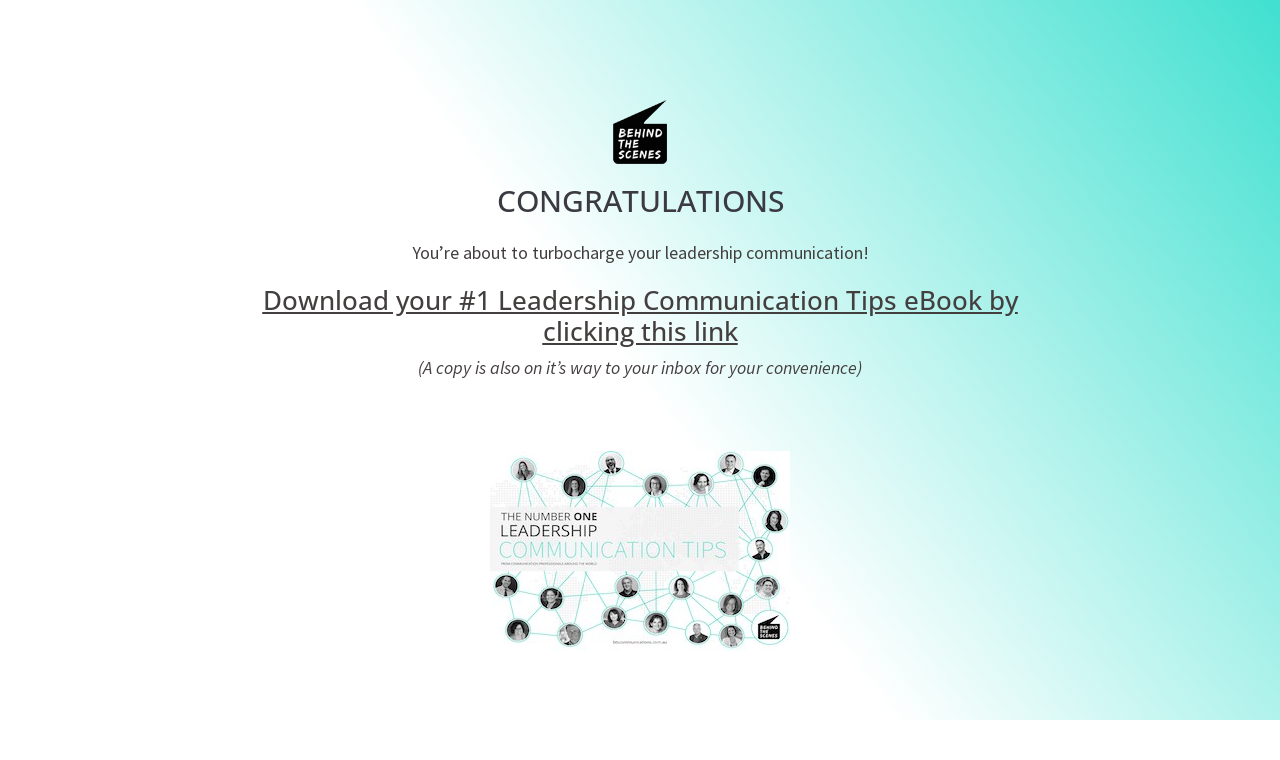

--- FILE ---
content_type: application/javascript
request_url: https://prism.app-us1.com/?a=649336595&u=https%3A%2F%2Fwww.btscommunications.com.au%2Ftyp-1-leadership-communication-tips%2F
body_size: 124
content:
window.visitorGlobalObject=window.visitorGlobalObject||window.prismGlobalObject;window.visitorGlobalObject.setVisitorId('86f99912-ddf0-4832-b91c-3b84a5c41b98', '649336595');window.visitorGlobalObject.setWhitelistedServices('tracking', '649336595');

--- FILE ---
content_type: application/javascript; charset=UTF-8
request_url: https://www.btscommunications.com.au/wp-content/cache/autoptimize/js/autoptimize_single_699a4f92198096a3009d6ea9c51adcb1.js?ver=2.9.8
body_size: 11445
content:
if(!window.et_animation_data){var et_animation_data=[]}if(!window.et_link_options_data){var et_link_options_data=[]}if(!window.overlays_entrycontent){var overlays_entrycontent=[]}function togglePlayableTags(overlay_id,wait){var $=jQuery,overlay=$(overlay_id+".divioverlay");if(!overlay_id){overlay_id=""}if(!wait){wait=1}setTimeout(function(){overlay.find("iframe").not('[id^="gform"], .frm-g-recaptcha, [name^="__privateStripeFrame"], [id^="forminator"], [data-form-name]').each(function(){let iframe=$(this),iframeParent=iframe.parent(),iframeSRC=iframe.attr('src');if(iframeSRC!==undefined&&iframeSRC!==''){let srcG='google.com/',isGoogleSRC=iframeSRC.indexOf(srcG),srcPDF='.pdf',isPDF=iframeSRC.indexOf(srcPDF),srcFB='facebook.com/',isFB=iframeSRC.indexOf(srcFB),srcYT='youtube.com/',isYT=iframeSRC.indexOf(srcYT);if(iframeParent.attr("class")=='gm-style'){return}if(iframeParent.hasClass("fluid-width-video-wrapper")&&isYT===-1){return}if(isGoogleSRC===-1&&isPDF===-1&&isFB===-1){var iframeOuterHTML=iframe.prop("outerHTML"),src=iframeOuterHTML.match(/src=[\'"]?((?:(?!\/>|>|"|\'|\s).)+)"/);if(src!==null){src=src[0];var datasrc=src.replace("src","data-src");datasrc=datasrc.concat(' src="about:blank"');if(src!='src="about:blank"'){iframeOuterHTML=iframeOuterHTML.replace(/data-src=".*?"/i,'');iframeOuterHTML=iframeOuterHTML.replace(/src=".*?"/i,datasrc)}else{iframeOuterHTML=iframeOuterHTML.replace('src=""',src)}$(iframeOuterHTML).insertAfter(iframe);iframe.remove()}}}})},wait);overlay.find("video").each(function(){let $this=$(this);let video=$this[0],parentHasClassRemoveControls=$this.parents('.do-video-autoplay-removecontrols');if(parentHasClassRemoveControls.length>0){$this.removeAttr('controls')}if(overlay_id===''){video.pause()}else{if(!!(video.currentTime>0&&!video.paused&&!video.ended&&video.readyState>2)){video.pause()}else{if(overlay.hasClass('divi-overlay-closing')){return}setTimeout(function(){if(video.autoplay===true){setTimeout(function(){video.play()},1)}},1)}}});overlay.find("audio").each(function(){this.pause();this.currentTime=0})}!function(send){var divioverlays_interceptor_send=function(body){var isDiviOverlaysOpen=document.querySelectorAll('.divioverlay.divioverlay-open');if(isDiviOverlaysOpen.length>0){try{if(body!==null){let action='action=et_pb_submit_subscribe_form',is_optin_submit_subscribe_form=body.indexOf(action),overlayPostId=isDiviOverlaysOpen[0].querySelector('form[data-dopostid]').getAttribute('data-dopostid');if(is_optin_submit_subscribe_form!==-1&&overlayPostId!==null&&overlayPostId>0){let result=[];body.split('&').forEach(function(part){let item=part.split("="),name=decodeURIComponent(item[0]),value=decodeURIComponent(item[1]);result.push(part)});result.push('et_post_id='+overlayPostId);let url=result.join('&');body=url}send.call(this,body)}if(body===null){send.call(this)}}catch(err){send.call(this,body)}}else{send.call(this,body)}};XMLHttpRequest.prototype.send=divioverlays_interceptor_send}(XMLHttpRequest.prototype.send);let dov_stopPauseVideosInterval=false;setTimeout(function(){dov_stopPauseVideosInterval=true},2000);let dov_pauseVideos=setInterval(function(){if(!dov_stopPauseVideosInterval){let overlayVideos=document.querySelectorAll('.divioverlay video');for(let i=0;i<overlayVideos.length;i+=1){let video=overlayVideos[i];video.pause()}}else{clearInterval(dov_pauseVideos)}},50);(function(){var dov_nTimer=setInterval(function(){if(typeof jQuery!=='undefined'){function isNitroPackEnabled(){let nitropack=false;if(jQuery('[id^="nitropack"]').length>0||jQuery('[class^="nitropack"]').length>0||typeof window.IS_NITROPACK!=='undefined'||typeof window.NITROPACK_STATE!=='undefined'||jQuery('[id="nitro-telemetry"]').length>0){nitropack=true}return nitropack}let delayDiviOverlaysInit=(isNitroPackEnabled()===true)?1000:1;setTimeout(function(){;(function($,window,document,undefined){'use strict';var diviBodyElem=$('body'),pagecontainer=$('#page-container'),sidebarOverlay=$('#sidebar-overlay');$.fn.mainDiviOverlays=function(options){var d_styleTagID='divi-overlays-styles',overlaysList=[],overlaysDetached={},overlays_opening={},overlays_closing={},zIndex=16777221,wpAdminBar=$('#wpadminbar'),tempPagecontainer=$('<div/>',{"id":'page-container',"class":'temp-page-container',"style":'overflow-y: hidden;'}),ExtraTheme=(detectTheme()==='Extra')?true:false,wpAdminBarHeight=0;if(ExtraTheme){var temp_et_pb_extra_column_main=$('<div/>',{"class":'et_pb_extra_column_main',"style":'overflow-y: hidden;'});temp_et_pb_extra_column_main.appendTo(tempPagecontainer)}if(wpAdminBar.length){wpAdminBarHeight=wpAdminBar.outerHeight()}$('<style id="'+d_styleTagID+'"></style>').appendTo('head');if($('div.overlay-container').length){setTimeout(function(){let allOverlaysContainers=$('div.overlay-container');allOverlaysContainers.each(function(){let overlay_id=parseInt($(this).attr('id').replace('divi-overlay-container-','')),overlay_selector='#overlay-'+overlay_id,overlay=$(overlay_selector),enableajax=overlay.data('enableajax');overlay.addClass('hideoverlay').attr('style','');if(typeof enableajax==='undefined'){enableajax=false}if(!enableajax){overlaysDetached[overlay_id]=$(this).detach()}});sidebarOverlay.removeClass('hiddenMainContainer');checkTriggersAutomaticAndCSS()},500);togglePlayableTags('',1);var diviMobile=isDiviMobile();window.addEventListener("orientationchange",function(){applyToDiviOverlayViewportHeight()},false);window.addEventListener("resize",function(){applyToDiviOverlayViewportHeight()},false);function applyToDiviOverlayViewportHeight(post_id){if(typeof post_id==='undefined'){post_id=''}let viewportHeight=window.innerHeight,currentWpAdminBarHeight,preventScrollEnabled,overlayOpen=(post_id!='')?$('div#overlay-'+post_id):$('.divioverlay').filter(":visible");overlayOpen.removeAttr('style');preventScrollEnabled=overlayOpen.attr('data-preventscroll');if(wpAdminBar.length){if(preventScrollEnabled){currentWpAdminBarHeight=wpAdminBar.outerHeight()}}let overlayHeight=overlayOpen.height();if(viewportHeight>=overlayHeight){if(preventScrollEnabled!=1){overlayOpen.height(viewportHeight+'px')}else{window.scrollTo(0,0)}}}reassignID_etboc();$(document).keyup(function(e){if(e.keyCode==27){let overlay_id=getLastOverlayOpened(),overlay=$('body').find('#overlay-'+overlay_id),enableesckey=overlay.data('enableesckey');if(enableesckey){closeActiveOverlay(overlay_id)}}});$(window).on("load",function(e){evHashTrigger(1500)});window.addEventListener('hashchange',function(){evHashTrigger(0)});function evHashTrigger(delay){if(window.location.hash){let hash=window.location.hash.substring(1),idx_overlay=hash.indexOf('overlay');if(idx_overlay!==-1){let idx_overlayArr=hash.split('-');if(idx_overlayArr.length>1){let overlay_id=idx_overlayArr[1];setTimeout(function(){showOverlay(overlay_id)},delay)}}}}var body=$('body'),htmlBody=$("html,body"),overlay_container=$('div.overlay-container'),dummy=document.createElement('div'),AnimationEnd='webkitAnimationEnd mozAnimationEnd MSAnimationEnd oanimationend animationend',themesBreakpoint={Divi:980,Extra:1024};const config={attributes:false,childList:true,subtree:true};const callback=function(mutationsList,observer){mutationsList.forEach(function(mutation){if(mutation.type==='childList'){applyToDiviOverlayViewportHeight()}})};const observer=new MutationObserver(callback);$(overlay_container).each(function(){$('[id="'+this.id+'"]:gt(0)').remove()});function hrefHasPDF(href){if(typeof href!=='undefined'){let hasPDF=href.indexOf('.pdf');if(hasPDF!==-1){return true}}}function openLinkInNewTab(link){let url=$(link).attr('data-hrefpdf');if(url!==''&&!body.hasClass('divioverlay-exists-opened')){window.open(url,"_blank")}}function evAddTriggerListeners(){let triggers_by_overlayids=$('body [id^="overlay_"]'),triggers_by_overlayclasses=$('body [class*="divioverlay-"], body [class*="overlay-"]'),triggers_by_attr_rel=$('[rel^="unique_overlay_"]'),grouptriggers=[triggers_by_overlayids,triggers_by_overlayclasses,triggers_by_attr_rel],alltriggers=[].concat.apply([],grouptriggers);$.each(alltriggers,function(overlay_id,selector){let pThis=$(this),href=pThis.attr('href');if(hrefHasPDF(href)===true){pThis.attr("download",'pdfdownload')}});triggers_by_overlayids.on('click touch tap',function(){var pThis=$(this),overlayArr=pThis.attr('id').split('_'),overlay_id=overlayArr[3],cookieName='divioverlay'+overlay_id;doEraseCookie(cookieName);let href=pThis.attr('data-hrefpdf');if(hrefHasPDF(href)===true){openLinkInNewTab(pThis)}showOverlay(overlay_id)});body.on('click touch tap','[id^="overlay_"]',function(e){var pThis=$(this),overlayArr=pThis.attr('id').split('_'),overlay_id=overlayArr[3],cookieName='divioverlay'+overlay_id;doEraseCookie(cookieName);let href=pThis.attr('data-hrefpdf');if(hrefHasPDF(href)===true){openLinkInNewTab(pThis)}showOverlay(overlay_id)});body.on('click touch tap','[rel^="unique_overlay_"]',function(e){e.preventDefault();var pThis=$(this),overlayArr=pThis.attr('rel').split('_'),overlay_id=overlayArr[4],cookieName='divioverlay'+overlay_id;doEraseCookie(cookieName);let href=pThis.attr('data-hrefpdf');if(hrefHasPDF(href)===true){openLinkInNewTab(pThis)}showOverlay(overlay_id);return false});triggers_by_overlayclasses.on('click touch tap',function(e){let pThis=$(this);if(typeof pThis.attr('class')!=='undefined'){var overlayArr=pThis.attr('class').split(' ');$(overlayArr).each(function(index,value){var idx_overlay=value.indexOf('overlay');if(idx_overlay!==-1){var idx_overlayArr=value.split('-');if(idx_overlayArr.length>1){var overlay_id=idx_overlayArr[1];if(!DovisInt(overlay_id)){return}var cookieName='divioverlay'+overlay_id;doEraseCookie(cookieName);let href=pThis.attr('data-hrefpdf');if(hrefHasPDF(href)===true){openLinkInNewTab(pThis)}showOverlay(overlay_id)}}})}})}evAddTriggerListeners();function checkTriggersAutomaticAndCSS(){if(typeof overlays_with_css_trigger!=='undefined'){if($(overlays_with_css_trigger).length>0){$.each(overlays_with_css_trigger,function(overlay_id,selector){$(selector).on('click touch tap',function(){let cookieName='divioverlay'+overlay_id;doEraseCookie(cookieName);showOverlay(overlay_id)});body.on('click touch tap',selector,function(e){let cookieName='divioverlay'+overlay_id;doEraseCookie(cookieName);showOverlay(overlay_id)})})}}if(typeof overlays_with_automatic_trigger!=='undefined'){if($(overlays_with_automatic_trigger).length>0){$.each(overlays_with_automatic_trigger,function(overlay_id,at_settings){var at_settings_parsed=jQuery.parseJSON(at_settings),at_type_value=at_settings_parsed.at_type,at_onceperload=at_settings_parsed.at_onceperload;if(at_onceperload==1){showOverlayOnce(overlay_id)}if(at_type_value=='overlay-timed'){var time_delayed=at_settings_parsed.at_value*1000;if(time_delayed==0||time_delayed==''||time_delayed==1000){time_delayed=1}if(time_delayed>1000){time_delayed=(time_delayed-500)}setTimeout(function(){showOverlay(overlay_id)},time_delayed)}if(at_type_value=='overlay-scroll'){let overlayScroll=at_settings_parsed.at_value,refScroll,byPixels=overlayScroll.indexOf('%'),byPercentage=overlayScroll.indexOf('px');if(byPixels!==-1||byPercentage!==-1){if(byPixels!==-1){overlayScroll=overlayScroll.replace(/%/g,'');refScroll='%'}if(byPercentage!==-1){overlayScroll=overlayScroll.replace(/px/g,'');refScroll='px'}overlayScroll=overlayScroll.split(':');let overlayScrollFrom=overlayScroll[0],overlayScrollTo=overlayScroll[1];$(window).scroll(function(e){let overlay_selector='#overlay-'+overlay_id,overlay=$(overlaysDetached[overlay_id]).find(overlay_selector),s=getScrollTop(),d=$(document).height(),c=$(window).height(),wScroll,displayonceperloadpassed=overlay.attr('data-displayonceperloadpassed');if(refScroll=='%'){wScroll=(s/(d-c))*100}else if(refScroll=='px'){wScroll=s}else{return}if(overlayScrollFrom>0&&overlayScrollTo>0){if(overlayScrollFrom<=wScroll&&overlayScrollTo>=wScroll){if(!isActiveOverlay(overlay_id)){if(at_onceperload==1&&displayonceperloadpassed!=1){showOverlay(overlay_id);overlay.attr('data-displayonceperloadpassed',1)}if(at_onceperload==0){showOverlay(overlay_id)}}}else if(isActiveOverlay(overlay_id)){closeActiveOverlay(overlay_id)}}if(overlayScrollFrom>0&&overlayScrollTo==''){if(overlayScrollFrom<=wScroll){if(!isActiveOverlay(overlay_id)){if(at_onceperload==1&&displayonceperloadpassed!=1){showOverlay(overlay_id);overlay.attr('data-displayonceperloadpassed',1)}if(at_onceperload==0){showOverlay(overlay_id)}}}else if(isActiveOverlay(overlay_id)){closeActiveOverlay(overlay_id)}}if(overlayScrollFrom==''&&overlayScrollTo>0){if(overlayScrollTo>=wScroll){if(!isActiveOverlay(overlay_id)){if(at_onceperload==1&&displayonceperloadpassed!=1){showOverlay(overlay_id);overlay.attr('data-displayonceperloadpassed',1)}if(at_onceperload==0){showOverlay(overlay_id)}}}else if(isActiveOverlay(overlay_id)){closeActiveOverlay(overlay_id)}}})}}if(at_type_value=='overlay-exit'){$.exitIntent('enable',{'sensitivity':100});$(document).bind('exitintent',function(){let overlay_selector='#overlay-'+overlay_id,overlay=$(overlaysDetached[overlay_id]).find(overlay_selector),at_onceperload=overlay.attr('data-displayonceperload'),displayonceperloadpassed=overlay.attr('data-displayonceperloadpassed');if(!isActiveOverlay(overlay_id)){if(at_onceperload==1&&displayonceperloadpassed!=1){showOverlay(overlay_id);overlay.attr('data-displayonceperloadpassed',1)}if(undefined===at_onceperload){showOverlay(overlay_id)}}})}})}}}$('.nav a, .mobile_nav a').each(function(index,value){var href=$(value).attr('href');if(href!==undefined){var idx_overlay=href.indexOf('overlay');if(idx_overlay!==-1){var idx_overlayArr=href.split('-');if(idx_overlayArr.length>1){var overlay_id=idx_overlayArr[1];$(this).attr('data-overlayid',overlay_id);$(this).on('click touch tap',function(){overlay_id=$(this).data('overlayid');showOverlay(overlay_id)})}}}});$('a').each(function(e){var href=$(this).attr('href');if(href!==undefined){var hash=href[0],ref=href.indexOf('divioverlay');if(hash=='#'&&href.length>1&&ref!=-1){var overlay_id=parseInt(href.replace('#divioverlay-',''));if(typeof overlay_id=='number'){$(this).attr('data-overlayid',overlay_id);$(this).on('click touch tap',function(e){overlay_id=$(this).data('overlayid');showOverlay(overlay_id);e.preventDefault()})}}}});function shuffle(array){var currentIndex=array.length,temporaryValue,randomIndex;while(0!==currentIndex){randomIndex=Math.floor(Math.random()*currentIndex);currentIndex-=1;temporaryValue=array[currentIndex];array[currentIndex]=array[randomIndex];array[randomIndex]=temporaryValue}return array}function toggleOverlay(overlay_id,ajax_enabled){var overlay_selector='#overlay-'+overlay_id,overlay_cache_selector='#overlay-'+overlay_id,overlay_container='#divi-overlay-container-'+overlay_id,overlay_container_elem=$('#divi-overlay-container-'+overlay_id),overlay=$('body').find(overlay_cache_selector),contentLoaded=(overlay.attr('data-contentloaded')==='0'&&ajax_enabled===1)?false:true;if(contentLoaded===true){restoreOverlayContent(overlay,overlay_id)}var overlayToClose=overlay,overlayBG,overlayCloseBtn=$('body').find(overlay_cache_selector+' > a.overlay-close'),oid=overlay.attr('id'),prevent_mainpage_scroll=overlay.data('preventscroll'),displayonceperload=overlay.data('displayonceperload'),overlay_active_selector='div.overlay-container div.overlay-body',preventOpen=overlay.attr('data-preventopen'),cookieName='divioverlay'+overlay_id,cookieDays=overlay.data('cookie'),animationin=overlay.attr('data-animationin'),animationout=overlay.attr('data-animationout'),animationspeedin=overlay.attr('data-animationspeedin'),animationspeedout=overlay.attr('data-animationspeedout'),overlay_content=$(overlay_selector+' .entry-content'),enablebgblur=overlay.attr('data-enablebgblur');if(animationin==''){animationin='dofadeIn'}if(animationout==''){animationout='dofadeOut'}if(animationspeedin==''){animationspeedin='0.5'}if(animationspeedout==''){animationspeedout='0.5'}if(animationin==='fadeIn'){animationin='dofadeIn'}if(animationin==='fadeOut'){animationin='dofadeOut'}if(doReadCookie(cookieName)&&cookieDays!=0){return}if(overlays_opening[overlay_id]===true){return}if(overlays_closing[overlay_id]===true){return}if(overlay.hasClass('hideoverlay')&&!overlay.hasClass('divi-overlay-closing')&&!overlay.hasClass('divi-overlay-opening')){overlays_opening[overlay_id]=true;overlaysList.push(overlay_id)}if(!overlay.hasClass('hideoverlay')&&!overlay.hasClass('divi-overlay-opening')&&overlay.hasClass('divioverlay-open')){overlays_closing[overlay_id]=true}overlay.find('.et_pb_contact_form_container input, .et_pb_newsletter_custom_fields input').trigger('keydown');const dovdvsections=$('.dov_dv_section');if(dovdvsections.length>0){dovdvsections.addClass('et_pb_section').removeClass('dov_dv_section')}var et_pb_newsletter=overlay.find('.et_pb_newsletter_form form .et_pb_newsletter_fields');if(et_pb_newsletter.length){var et_pb_signup_divioverlayid=et_pb_newsletter.find('.et_pb_signup_divioverlayid');if(et_pb_signup_divioverlayid.length<1){$('<input>').attr({type:'text',name:'et_pb_signup_divioverlayid',class:'et_pb_signup_divioverlayid et_pb_signup_custom_field','data-original_id':'et_pb_signup_divioverlayid',value:overlay_id}).appendTo(et_pb_newsletter);et_pb_newsletter.parents('form').attr('data-dopostid',overlay_id)}}if(overlay.hasClass('hideoverlay')&&!overlay.hasClass('divi-overlay-closing')){overlay.attr('data-scrolltop',getScrollTop())}applyToDiviOverlayViewportHeight(overlay_id);var overlayOpen=document.querySelector(overlay_selector+' .entry-content');var activeOverlayID=getLastOverlayOpened();if(activeOverlayID!==null){overlayToClose=$('#overlay-'+overlay_id);zIndex=zIndex+1;overlay_container_elem.css('z-index',zIndex)}else{overlay_container_elem.css('z-index',zIndex)}if(!overlay.hasClass('hideoverlay')&&!overlay.hasClass('divi-overlay-opening')&&overlay.hasClass('divioverlay-open')){var oid=''+overlay_id,index=overlaysList.indexOf(oid);if(index>=-1){overlaysList.splice(index,1)}var overlayToClose_overlay_selector='#overlay-'+overlay_id,overlayToClose_overlay_content=$(overlayToClose_overlay_selector+' .entry-content'),overlayToClose_prevent_mainpage_scroll=prevent_mainpage_scroll,overlayToClose_cookieDays=overlayToClose.data('cookie'),overlayToClose_cookieName='divioverlay'+overlay_id,overlayToClose_overlay_container='#divi-overlay-container-'+overlay_id,overlayToClose_overlayBG=$('body').find(overlayToClose_overlay_container+' .divioverlay-bg'),another_overlay_opening=oid!==overlay_id?true:false,another_overlay_prevent_mainpage_scroll=(overlaysList.length>0&&body.hasClass('prevent_mainpage_scroll'))?true:false;if(diviMobile===false){observer.disconnect()}if(overlayToClose_cookieDays>0){doCreateCookie(overlayToClose_cookieName,'true',overlayToClose_cookieDays)}if(!overlaysList.length||overlaysList.length<1){if(enablebgblur==='1'){pagecontainer.removeClass('animate__OutOfFocusIn animate__OutOfFocusIn_ended');pagecontainer.addClass('animate__OutOfFocusOut').one(AnimationEnd,function(e){if(!overlayToClose.hasClass('divi-overlay-opening')&&$(this).hasClass('animate__OutOfFocusOut')){pagecontainer.removeClass('animate__animated animate__OutOfFocusOut')}})}}overlayToClose_overlay_content.css('cssText','animation-duration: '+animationspeedout+'s !important;');overlayToClose_overlay_content.addClass('animate__'+animationout);overlayToClose.addClass('divi-overlay-closing');overlayToClose.removeClass('divioverlay-open');if(overlayToClose_prevent_mainpage_scroll){if(another_overlay_prevent_mainpage_scroll===false){body.removeClass('prevent_mainpage_scroll');pagecontainer.removeClass('prevent_mainpage_scroll_mobile prevent_content_scroll');htmlBody.scrollTop($(overlayToClose).attr('data-scrolltop'))}$(overlayToClose).attr('data-scrolltop','');overlayToClose.removeClass('pcs_enabled')}overlayToClose_overlayBG.css('cssText','animation-duration: '+animationspeedout+'s !important;');overlayToClose_overlayBG.removeClass('animate__dofadeIn').addClass('animate__masterfadeOut').one(AnimationEnd,function(e){if(overlayToClose_overlayBG.hasClass('animate__masterfadeOut')){overlayToClose_overlayBG.removeClass('animate__masterfadeOut');overlayToClose_overlayBG.css('animation-duration','');overlayToClose_overlayBG.css('display','none')}});overlayCloseBtn.addClass('animate__animated animate__masterfadeOut');onCloseScrollToElem(overlayToClose);togglePlayableTags('#overlay-'+overlay_id);overlayToClose_overlay_content.one(AnimationEnd,function(e){if(!overlayToClose.hasClass('hideoverlay')&&!overlayToClose.hasClass('divi-overlay-opening')&&!overlayToClose.hasClass('divioverlay-open')){overlayToClose.addClass('hideoverlay');overlayToClose_overlay_content.css('animation-duration','');overlayToClose_overlay_content.removeClass('animate__'+animationout);overlayToClose.removeAttr('style');if(!overlaysList.length||overlaysList.length<1){body.removeClass('divioverlay-exists-opened');pagecontainer.removeClass('dov-zIndex0');$("#page-container .container").removeClass('dov-zIndex0');$("#page-container #main-header").removeClass('dov-zIndex0');$("#wpadminbar").removeClass('dov-zIndex0');sidebarOverlay.css('z-index','-15')}zIndex=zIndex-1;overlay_container_elem.css('z-index','');setTimeout(function(){overlayCloseBtn.removeClass('animate__animated animate__masterfadeOut');if(overlayToClose_prevent_mainpage_scroll){if(another_overlay_prevent_mainpage_scroll===false){sidebarOverlay.removeClass('pcs_enabled')}}if(enablebgblur==='1'||(overlayToClose_prevent_mainpage_scroll&&another_overlay_prevent_mainpage_scroll===false)){pagecontainer.prepend($("#sidebar-overlay"));tempPagecontainer.detach()}overlayToClose.removeClass('divi-overlay-closing');overlays_closing[overlay_id]=false;evAddTriggerListeners();evAddClosingListeners()},50);deleteHubSpotForms(overlayToClose);setTimeout(function(){let forminatorclonedscripts=diviBodyElem.find('[id^="forminator-front-scripts-js-after-cloned-'+overlay_id+'"]');if(forminatorclonedscripts.length>0){forminatorclonedscripts.remove()}},50);setTimeout(function(){detachOverlayContent(overlayToClose,overlay_id)},1)}})}if(overlay.hasClass('hideoverlay')&&!overlay.hasClass('divi-overlay-closing')){overlayBG=$('body').find(overlay_container+' .divioverlay-bg');applyOverlayBackground(overlay,overlay_container);if(diviMobile===false){observer.observe(overlayOpen,config)}overlay.removeClass('hideoverlay');overlay.addClass('divioverlay-open');$(document).trigger("divioverlays:onShow:"+overlay_id);overlayCloseBtn.addClass('animate__animated animate__dofadeIn').one(AnimationEnd,function(e){if($(this).hasClass('animate__dofadeIn')){overlayCloseBtn.removeClass('animate__animated animate__dofadeIn')}});overlayBG.css('display','');overlayBG.addClass('animate__dofadeIn');if(prevent_mainpage_scroll){overlay.addClass('pcs_enabled')}if(enablebgblur==='1'||prevent_mainpage_scroll){diviBodyElem.append(tempPagecontainer);if(ExtraTheme){temp_et_pb_extra_column_main.prepend(sidebarOverlay)}else{tempPagecontainer.prepend(sidebarOverlay)}}if(contentLoaded===true){overlayOpenOnAnimationEnd(overlay_id,overlay,overlay_content,animationin,animationspeedin,prevent_mainpage_scroll)}if($('body').find(overlay_container+' .twentytwenty-container').length>0){window.cwp_twentytwenty_container_init()}if(enablebgblur==='1'){pagecontainer.addClass('animate__animated animate__OutOfFocusIn').one(AnimationEnd,function(e){if(!overlay.hasClass('divi-overlay-closing')&&$(this).hasClass('animate__OutOfFocusIn')){pagecontainer.addClass('animate__OutOfFocusIn_ended')}})}body.addClass('divioverlay-exists-opened');pagecontainer.addClass('dov-zIndex0');$("#page-container .container").addClass('dov-zIndex0');$("#page-container #main-header").addClass('dov-zIndex0');$("#wpadminbar").addClass('dov-zIndex0');sidebarOverlay.css('z-index','16777210');setTimeout(function(){if(!ajax_enabled){pluginsCompatibilities(overlay,overlay_id,ajax_enabled)}if(prevent_mainpage_scroll){sidebarOverlay.addClass('pcs_enabled');body.addClass('prevent_mainpage_scroll');pagecontainer.addClass('prevent_mainpage_scroll_mobile prevent_content_scroll')}if(ajax_enabled&&!contentLoaded){var data={action:'divioverlays_getcontent',security:divioverlays_us,divioverlays_id:overlay_id,'_':$.now()},overlay_styles=$('#divioverlay-styles'),overlay_styles_html=overlay_styles.html(),overlay_links=$('#divioverlay-links'),output='',output_divicontent='',output_divistyles='',output_divimodulestyles='',loading_img='<img class="do-loadingimg" src="'+divioverlays_loadingimg+'" alt="Loading ..." width="36" height="36">',ajaxResults=$('<div/>',{"class":'et-l et-l--post'});overlay_content.html(loading_img);jQuery.get(divioverlays_ajaxurl+'?p='+overlay_id,data,function(response){if(response){overlay.attr('data-contentloaded',1);output=$(response);output_divicontent=output.filter('#divioverlay-content-ajax').html();output_divistyles=output.filter('div[id="divioverlay-css-ajax"]').html();output_divimodulestyles=output.filter('style[id^="et-builder-module-design"]').html();let diviScriptAnimationData=output.filter('script:contains("et_animation_data")');diviScriptAnimationData.each(function(){let pScript=$(this),scriptHtml=pScript.html().trim(),etanimationdata_index=scriptHtml.indexOf('et_animation_data = '),etanimationdata_lastclub_index=scriptHtml.indexOf(']'),etanimationdata=scriptHtml.substring((etanimationdata_index+20),etanimationdata_lastclub_index+1),ajax_et_animation_data;try{ajax_et_animation_data=JSON.parse(etanimationdata)}catch(error){return!1}if(!ajax_et_animation_data||!ajax_et_animation_data>0){return!1}if(Object.prototype.toString.call(et_animation_data)==="[object Object]"){et_animation_data=Object.assign(et_animation_data,ajax_et_animation_data)}if(Array.isArray(et_animation_data)===true){et_animation_data=et_animation_data.concat(ajax_et_animation_data)}});let diviScriptLinkData=output.filter('script:contains("et_link_options_data")');diviScriptAnimationData.each(function(){let pScript=$(this),scriptHtml=pScript.html().trim(),etlinkoptionsdata_index=scriptHtml.indexOf('et_link_options_data = '),etlinkoptionsdata_from=scriptHtml.substring((etlinkoptionsdata_index+22)),etlinkoptionsdata_lastclub_index=etlinkoptionsdata_from.indexOf(']'),etlinkoptionsdata=etlinkoptionsdata_from.substring(0,etlinkoptionsdata_lastclub_index+1),ajax_etlink_options_data;try{ajax_etlink_options_data=JSON.parse(etlinkoptionsdata)}catch(error){return!1}if(!ajax_etlink_options_data||!ajax_etlink_options_data>0){return!1}if(Object.prototype.toString.call(et_link_options_data)==="[object Object]"){et_link_options_data=Object.assign(et_link_options_data,ajax_etlink_options_data)}if(Array.isArray(et_link_options_data)===true){et_link_options_data=et_link_options_data.concat(ajax_etlink_options_data)}});ajaxSupportGF(output,overlay_links);overlayOpenOnAnimationEnd(overlay_id,overlay,overlay_content,animationin,animationspeedin,prevent_mainpage_scroll);if(undefined===output_divistyles){output_divistyles=output.filter('style[id^="et-core"]').html()}if(undefined!==output_divistyles){output_divistyles=output_divistyles.replace(/\#page-container/g,' ');output_divistyles=output_divistyles.replace(/\.et_pb_extra_column_main/g,' ')}ajaxResults.html(output_divicontent);overlay_content.html(ajaxResults);pluginsCompatibilities(overlay,overlay_id);output_divistyles=overlay_styles_html+output_divistyles+output_divimodulestyles;overlay_styles.html(output_divistyles);applyOverlayBackground(overlay,overlay_container,'ajax');output.filter('link[id^="et-builder-googlefonts"]').attr('id','inline-styles-et-builder-googlefonts').appendTo(overlay_links);setTimeout(function(){reassignID_etboc();$('.dov_dv_section').addClass('et_pb_section').removeClass('dov_dv_section');$(document).trigger("divioverlays:onAjaxLoad:"+overlay_id);jQuery(document.body).trigger('post-load');window.et_pb_init_modules();initDFBCF();let fixDiviLoopWhenInitModules=setTimeout(function(){window.et_calculate_fullscreen_section_size=function(){let n=$,d=n(window);n("section.et_pb_fullscreen").each((function(){et_calc_fullscreen_section.bind(n(this))()})),(clearTimeout(et_calc_fullscreen_section.timeout),et_calc_fullscreen_section.timeout=setTimeout((function(){d.off("resize",et_calculate_fullscreen_section_size),d.off("et-pb-header-height-calculated",et_calculate_fullscreen_section_size),d.trigger("resize"),d.on("resize",et_calculate_fullscreen_section_size),d.on("et-pb-header-height-calculated",et_calculate_fullscreen_section_size)})))}},200)},200)}})}},100)}}function applyOverlayBackground(overlay,overlay_container,ajaxReference,sumRef){if(typeof overlay==='undefined'||typeof overlay===null){return}if(typeof overlay_container==='undefined'||typeof overlay_container===null){return}if(typeof ajaxReference==='undefined'){ajaxReference=false}if(typeof sumRef==='undefined'){sumRef=0}if(overlay.length>0&&overlay_container.length>0){let fSBGColor,bgcolor,overlayBG=overlay.find(overlay_container+' .divioverlay-bg');fSBGColor=overlay.find('.et_pb_section:first-child').css('background-color');if(ajaxReference!==false&&overlay.attr('data-bgcolor')===''){if("undefined"===typeof fSBGColor){sumRef+=1;if(sumRef<15){setTimeout(()=>{applyOverlayBackground(overlay,overlay_container,ajaxReference,sumRef)},100)}}}if(overlay.attr('data-bgcolor')!==''){bgcolor=overlay.attr('data-bgcolor')}else if(fSBGColor!==''&&fSBGColor!=='rgba(0,0,0,0.01)'&&fSBGColor!=='rgba(0,0,0,0)'&&"undefined"!==typeof fSBGColor){fSBGColor=fSBGColor.replace(/^rgba?\(|\s+|\)$/g,'').split(',');bgcolor='rgb('+fSBGColor[0]+','+fSBGColor[1]+','+fSBGColor[2]+')'}else{bgcolor='rgba(61,61,61,0.9)'}if(overlayBG.css('background-color')===''||overlayBG.css('background-color')==='transparent'||overlayBG.css('background-color')==='rgba(0,0,0,0)'||overlayBG.css('background-color')==='rgb(0,0,0)'||bgcolor!=='rgb(0,0,0)'){d_addStyles(overlay_container+' .divioverlay-bg','background:'+bgcolor+' !important;')}}}function overlayOpenOnAnimationEnd(overlay_id,overlay,overlay_content,animation,animationspeedin,prevent_mainpage_scroll){overlay_content.css('cssText','animation-duration: '+animationspeedin+'s !important;');overlay_content.addClass('animate__'+animation);togglePlayableTags('#overlay-'+overlay_id);setTimeout(function(){toggleSrcInPlayableTags(overlay)},1);initDiviAnimations(overlay_id);callDOFuncs('#overlay-'+overlay_id);evAddClosingListeners(true);overlay_content.one(AnimationEnd,function(e){overlay_content.css('animation-duration','');overlay_content.removeClass('animate__'+animation);overlay.removeClass('divi-overlay-opening');overlays_opening[overlay_id]=false;dov_initDiviElements(overlay_id)})}function initDiviAnimations(overlay_id){let divi_animated_elements=$('#overlay-'+overlay_id+' .et-will-animate'),e=divi_animated_elements,motion_elements=$('#overlay-'+overlay_id+' .et-pb-before-scroll-animation');if(motion_elements.length>0){motion_elements.removeClass('et-pb-before-scroll-animation')}if($(divi_animated_elements).length>0){$.each(divi_animated_elements,function(elem,selector){restoreDiviAnimation($(selector))})}}function restoreDiviAnimation(animated_element){let t=window,e=animated_element;if(!t.et_animation_data||!t.et_animation_data.length>0){return!1}e.addClass("et_animated"),e.addClass("et-animated"),e.removeClass("et-will-animate");for(var i=0;i<et_animation_data.length;i+=1){let a=!1,n=et_animation_data[i];if(e.hasClass(et_animation_data[i].id)){et_animation_data[i].class=et_animation_data[i].id}};return!1}function pluginsCompatibilities(overlay,overlay_id,ajax_enabled){if(typeof ajax_enabled==='undefined'){ajax_enabled=false}let slickSliders=overlay.find('.slick-slider');if(slickSliders.length>0){slickSliders.slick('setPosition')}let gform_wrappers=overlay.find('.gform_wrapper');if(gform_wrappers.length>0){gform_wrappers.show()}if(ajax_enabled){let forminatorscripts=diviBodyElem.find('[id^="forminator-front-scripts-js-after"]');if(forminatorscripts.length>0){let clonedforminatorscripts=forminatorscripts.html(),scripttagforminator=document.createElement('script'),theclonedscript=$(scripttagforminator);theclonedscript.attr('id','forminator-front-scripts-js-after-cloned-'+overlay_id);theclonedscript.html(clonedforminatorscripts);theclonedscript.appendTo(diviBodyElem)}}resetHubSpotForms(overlay)}function resetHubSpotForms(overlay){let scriptTagRendered=overlay.find('[data-hubspot-rendered="true"]');if(scriptTagRendered.length>0){scriptTagRendered.each(function(){let pThis=$(this),etpbCodeInner=pThis.parents('.et_pb_code_inner'),hbspts=etpbCodeInner.find('.hbspt-form');hbspts.remove();let scriptTagRenderedHtml=scriptTagRendered.html(),newScriptTag=document.createElement('script'),theclonedscript=$(newScriptTag);scriptTagRendered.remove();theclonedscript.html(scriptTagRenderedHtml);theclonedscript.appendTo(etpbCodeInner);try{eval(theclonedscript.text())}catch(err){return!1}})}}function deleteHubSpotForms(overlay){let hbspts=overlay.find('.hbspt-form');if(hbspts.length>0){hbspts.each(function(){$(this).remove()})}}function detachOverlayContent(overlay,overlay_id){let content=overlay.find('.entry-content').detach();overlays_entrycontent[overlay_id]=content}function restoreOverlayContent(overlay,overlay_id){if('undefined'!==typeof overlays_entrycontent[overlay_id]){overlay.append(overlays_entrycontent[overlay_id])}}function onCloseScrollToElem(overlay){let dClass=overlay.attr('data-etlinkclass'),dURL=overlay.attr('data-etlinkurl'),dTarget=overlay.attr('data-etlinktarget');if('undefined'!==typeof dClass&&'undefined'!==typeof dURL&&'undefined'!==typeof dTarget){if(dURL=(dURL=dURL.replace(/&#91;/g,"[")).replace(/&#93;/g,"]"),"_blank"===dTarget){return void window.open(dURL)}if("_blank"===dTarget){return void window.open(dURL)}if(dURL&&"#"===dURL[0]&&$(dURL).length){et_pb_smooth_scroll($(dURL),!1,800,"swing"),setTimeout((function(){et_pb_smooth_scroll($(dURL),!1,150,"linear")}),825);history.pushState(null,"",dURL)}else{window.location=dURL}}}function ajaxSupportGF(output,overlay_links){let wpdomready,wphooks,a11y,i18n,gform_css,gforms_css,gform_scripts,gfs=body.find('script[id^="gform_"]');if(gfs.length<1){wpdomready=body.find('script[id^="wp-dom-ready-js"]');if(wpdomready.length<1){output.filter('script[id^="wp-dom-ready-js"]').appendTo(overlay_links)}wphooks=body.find('script[id^="wp-hooks-js"]');if(wphooks.length<1){output.filter('script[id^="wp-hooks-js"]').appendTo(overlay_links)}i18n=body.find('script[id^="wp-i18n"]');if(i18n.length<1){output.filter('script[id^="wp-i18n"]').appendTo(overlay_links)}a11y=body.find('script[id^="wp-a11y"]');if(a11y.length<1){output.filter('script[id^="wp-a11y-js"]').appendTo(overlay_links)}gform_css=body.find('link[id^="gform_"]');if(gform_css.length<1){output.filter('link[id^="gform_"]').appendTo(overlay_links)}gforms_css=body.find('link[id^="gforms_"]');if(gforms_css.length<1){output.filter('link[id^="gforms_"]').appendTo(overlay_links)}gform_scripts=body.find('script[id^="gform_"]');if(gform_scripts.length<1){output.filter('script[id^="gform_"]').appendTo(overlay_links)}}}function d_addStyles(selector,css){var CSSline,CSSlines,regexCSSline,regex,stylesTag=$('#'+d_styleTagID),stylesTagContent=stylesTag.text();if(selector&&selector!==undefined){CSSline='body '+selector+' { '+css+' }';regexCSSline=d_escapeRegExp(CSSline);regex=new RegExp(regexCSSline,'g');stylesTagContent=stylesTagContent.replace(regex,'');stylesTag.text(stylesTagContent);stylesTag.append(CSSline)}}function d_escapeRegExp(string){return string.replace(/[.*+?^${}()|[\]\\]/g,'\\$&');}function reassignID_etboc(){$('.overlay-container #et-boc').removeAttr('id');$('.overlay-container .entry-content').attr('id','et-boc')}function dov_initDiviElements(overlay_id){$(window).trigger("resize");window.dispatchEvent(new Event('resize'));window.dispatchEvent(new Event('scroll'));let $et_pb_circle_counter=$('#overlay-'+overlay_id+' .et_pb_circle_counter'),$et_pb_number_counter=$('#overlay-'+overlay_id+' .et_pb_number_counter'),$et_pb_countdown_timer=$('#overlay-'+overlay_id+' .et_pb_countdown_timer'),$et_pb_tabs=$('#overlay-'+overlay_id+' .et_pb_tabs'),$et_pb_map=$('#overlay-'+overlay_id+' .et_pb_map_container'),$et_pb_menu=$(".et-menu-nav ul.nav"),viewportWidth=$(window).width();setTimeout(function(){let $divioverlay=$('#overlay-'+overlay_id+' .entry-content'),$et_pb_slider=$divioverlay.find(".et_pb_slider");if(!!window.et_fix_testimonial_inner_width){window.et_fix_testimonial_inner_width()}if(!!window.et_pb_reinit_circle_counters){$et_pb_circle_counter.length&&window.et_pb_reinit_circle_counters($et_pb_circle_counter)}if(!!window.et_pb_reinit_number_counters){$et_pb_number_counter.length&&window.et_pb_reinit_number_counters($et_pb_number_counter)}if(!!window.et_pb_countdown_timer_init){$et_pb_countdown_timer.length&&window.et_pb_countdown_timer_init($et_pb_countdown_timer)}else if(!!window.divi){window.et_pb_init_modules()}if(!!window.et_fix_pricing_currency_position){window.et_fix_pricing_currency_position()}($et_pb_tabs.length)&&window.et_pb_tabs_init($et_pb_tabs);if(!!window.et_pb_slider_init){if($et_pb_slider.find('.et-pb-active-slide').length<1){$et_pb_slider.unbind().removeData(),$et_pb_slider.length>0&&$et_pb_slider.each((function(){let t=$(this),et_pb_carousel_to_del=t.parent().find('.container-width-change-notify'),o=t.data("et_pb_simple_slider");et_pb_carousel_to_del.remove(),"object"===typeof o&&o.et_slider_destroy();window.et_pb_slider_init(t);t.hasClass("et_pb_slider_carousel")&&t.siblings(".et_pb_carousel").et_pb_simple_carousel({slide_duration:1e3})}))}}if(!!window.et_fix_pricing_currency_position){window.et_fix_pricing_currency_position()}window.et_reinit_waypoint_modules(),dov_et_pb_init_maps($et_pb_map);setTimeout(function(){evAddTriggerListeners();evAddClosingListeners()},100)},500)}function dov_et_pb_init_maps($et_pb_map){$et_pb_map.each(function(){et_pb_map_init($(this))})}function dov_et_get_animation_classes(){return["et_animated","infinite","fade","fadeTop","fadeRight","fadeBottom","fadeLeft","slide","slideTop","slideRight","slideBottom","slideLeft","bounce","bounceTop","bounceRight","bounceBottom","bounceLeft","zoom","zoomTop","zoomRight","zoomBottom","zoomLeft","flip","flipTop","flipRight","flipBottom","flipLeft","fold","foldTop","foldRight","foldBottom","foldLeft","roll","rollTop","rollRight","rollBottom","rollLeft"]}function dov_et_remove_animation($element){var animation_classes=dov_et_get_animation_classes();$element.removeClass(animation_classes.join(" ")),$element.removeAttr("style")}var dov_checkCursorOverDiviTabTimer=0,dov_checkDiviTabElem;function dov_enableDiviURLLinkModules(parent){"undefined"!=typeof et_link_options_data&&0<et_link_options_data.length&&$.each(et_link_options_data,function(index,link_option_entry){if(link_option_entry.class&&link_option_entry.url&&link_option_entry.target){var $clickable=$(parent+" ."+link_option_entry.class);$clickable.off("click");$clickable.on("click",function(event){if(event.target!==event.currentTarget&&!dov_et_is_click_exception($(event.target))||event.target===event.currentTarget){if(event.stopPropagation(),"_blank"===link_option_entry.target){return void window.open(link_option_entry.url)}var url=link_option_entry.url;url&&"#"===url[0]&&$(url).length?(et_pb_smooth_scroll($(url),void 0,800),history.pushState(null,"",url)):window.location=url}}),$clickable.on("click","a, button",function(event){dov_et_is_click_exception($(this))||event.stopPropagation()})}})}function dov_et_is_click_exception($element){for(var is_exception=!1,click_exceptions=[".et_pb_toggle_title",".mejs-container *",".et_pb_contact_field input",".et_pb_contact_field textarea",".et_pb_contact_field_checkbox *",".et_pb_contact_field_radio *",".et_pb_contact_captcha",".et_pb_tabs_controls a"],i=0;i<click_exceptions.length;i+=1){if($element.is(click_exceptions[i])){is_exception=!0;break}}return is_exception}function dov_enableDiviToggleHover(parent){if(typeof parent==='undefined'){var parent=''}$(parent+'.et_pb_toggle').on('mouseenter',function(e){$(this).children('.et_pb_toggle_title').trigger("click")})}function dov_enableDiviTabHover(parent){if(typeof parent==='undefined'){var parent=''}$(parent+' .et_pb_tabs .et_pb_tabs_controls > [class^="et_pb_tab_"]').on('mouseenter',function(e){if(!$(this).hasClass('et_pb_tab_active')){dov_checkDiviTabElem=$(this)}else{dov_checkDiviTabElem=false}if(dov_checkDiviTabElem!==false){dov_checkDiviTab()}})}function dov_checkDiviTab(){let clickTrigger=false;if(dov_checkDiviTabElem!==false&&dov_checkDiviTabElem.is(':hover')){if(dov_checkDiviTabElem){if(!dov_checkDiviTabElem.hasClass('et_pb_tab_active')){clearTimeout(dov_checkCursorOverDiviTabTimer);dov_checkDiviTabElem.find('a').trigger("click")}if(dov_checkDiviTabElem.hasClass('et_pb_tab_active')){clickTrigger=true}}if(clickTrigger===false){dov_checkCursorOverDiviTabTimer=setTimeout(dov_checkDiviTab,150)}}else{clearTimeout(dov_checkCursorOverDiviTabTimer)}}function callDOFuncs(parent){removeMobileMenuDuplicates();dov_enableDiviURLLinkModules(parent);if(typeof diviTabsToggleHover!=='undefined'){if(diviTabsToggleHover===true){dov_enableDiviTabHover(parent);dov_enableDiviToggleHover(parent)}}}function removeMobileMenuDuplicates(){var mobile_menu_selector=$('.et_pb_menu__wrap .et_mobile_menu').filter(":hidden");$(mobile_menu_selector).each(function(){$('[id="'+this.id+'"]:gt(0)').remove()})}if(typeof diviTabsToggleHoverGlobal!=='undefined'){if(diviTabsToggleHoverGlobal===true){callDOFuncs()}}function getScrollTop(){if(typeof pageYOffset!='undefined'){return pageYOffset}else{var B=document.body;var D=document.documentElement;D=(D.clientHeight)?D:B;return D.scrollTop}}function showOverlay(overlay_id,data){if(!DovisInt(overlay_id)){return}let overlay_selector='#overlay-'+overlay_id,the_overlay=$(overlaysDetached[overlay_id]);if(sidebarOverlay.find(overlay_selector).length===0){the_overlay.appendTo(sidebarOverlay)}let overlay=$(overlay_selector),enableajax=overlay.data('enableajax'),divi_overlay_container_selector='#divi-overlay-container-'+overlay_id;if(typeof enableajax==='undefined'){enableajax=false}if($(divi_overlay_container_selector).length){if('undefined'!==typeof data&&'undefined'!==typeof data['attrs']){$.each(data['attrs'],function(i){$.each(data.attrs[i],function(key,val){overlay.attr(key,val)})})}if(!enableajax){toggleSrcInPlayableTags(overlay)}toggleOverlay(overlay_id,enableajax)}}function showOverlayOnce(overlay_id){if(!DovisInt(overlay_id)){return}let overlay='#overlay-'+overlay_id;$(overlaysDetached[overlay_id]).find(overlay).attr('data-displayonceperload',1)}function toggleSrcInPlayableTags(str){str.find("iframe").each(function(){var src=$(this).data('src');$(this).attr('src',src)});return str}function logicDFBCF(){jQuery(".field_wrapper[data-conditional-logic]").each(function(){var e=jQuery(this),t=e.data("conditional-logic"),a=e.data("conditional-relation"),o=!1,r=[];jQuery.each(t,function(e,t){var a=!1,o=jQuery("#"+t[0]+"_wrapper");o.addClass("condition-field");var d=o.find(".et_pb_contact_field").data("type"),s=null,n=t[2],l=""!==n&&!isNaN(n);switch(l&&(n=parseFloat(n)),"checkbox"==d||"radio"==d?(s=[],o.find("input:checked").each(function(){l?s.push(parseFloat(jQuery(this).val())):s.push(jQuery(this).val())})):s=l?parseFloat(jQuery("#"+t[0]).val()):jQuery("#"+t[0]).val(),t[1]){case"is":a=Array.isArray(s)?s.includes(n):s==n;break;case"is not":a=Array.isArray(s)?!s.includes(n):s!=n;break;case"is greater":if(jQuery.isNumeric(n)){if(Array.isArray(s)){for(i=0;i<s.size;i+=1){jQuery.isNumeric(s[i])&&s[i]>n&&(a=!0)}}else{a=jQuery.isNumeric(s)&&s>n}}else{a=!1}break;case"is less":if(jQuery.isNumeric(n)){if(Array.isArray(s)){for(i=0;i<s.size;i+=1){jQuery.isNumeric(s[i])&&s[i]<n&&(a=!0)}}else{a=jQuery.isNumeric(s)&&s<n}}else{a=!1}break;case"contains":if(Array.isArray(s)){for(i=0;i<s.size;i+=1){-1!=s[i].indexOf(n)&&(a=!0)}}else{a=-1!=s.indexOf(n)}break;case"does not contain":if(Array.isArray(s)){for(i=0;i<s.length;i+=1){-1==s[i].indexOf(n)&&(a=!0)}}else{a=-1==s.indexOf(n)}break;case"is empty":a=Array.isArray(s)?0==s.length:""==s;break;case"is not empty":a=Array.isArray(s)?0!=s.length:""!=s}r.push(a)}),"any"==a?r.includes(!0)&&(o=!0):r.includes(!1)||(o=!0),!0==o?(e.closest(".de_fb_form_field").removeClass("condition-hide").show(),e.find("*[required]").removeAttr("disabled"),e.find("input, select, textarea").removeAttr("disabled")):(e.closest(".de_fb_form_field").addClass("condition-hide").hide(),e.find("*[required]").attr("disabled","disabled"),e.find("input, select, textarea").attr("disabled","disabled"))}),jQuery(window).trigger("resize")}function initDFBCF(){logicDFBCF();$(document).on("change",".condition-field input, .condition-field textarea, .condition-field select",function(){logicDFBCF()})}function specialClosingLinks(){let divi_newsletters_btns=$('.divioverlay .et_pb_newsletter_button_wrap a');if(divi_newsletters_btns.length>0){$.each(divi_newsletters_btns,function(elem,selector){let pThis=$(this);if(pThis.html()==='close-divi-overlay'){elem.addClass('close-divi-overlay');elem.find('span').addClass('close-divi-overlay');pThis.remove()}})}}specialClosingLinks();function evAddClosingListeners(avoidDivi){let close_btns_selector='.overlay-close, .overlay-close span, .close-divi-overlay, .divioverlay.divioverlay-open, .special-close-divi-overlay',data={};if(avoidDivi===true){$('.overlay-close').off('click');$('.overlay-close span').off('click');$('.close-divi-overlay').off('click')}else{jQuery(close_btns_selector).on('click touch tap',function(e){let pThis=$(this),target=$(e.target),currentTarget=$(e.currentTarget),overlay=pThis.parents('.divioverlay.divioverlay-open'),doReturn=true,overlay_id=null;if(overlay.length===0){overlay=pThis}if(overlay.hasClass('divi-overlay-closing')){return}if(typeof overlay.attr('id')!=='undefined'){overlay_id=parseInt(overlay.attr('id').replace('overlay-',''))}let closeclickingoutside=parseInt(overlay.attr('data-closeclickingoutside'));if(currentTarget.hasClass('et_clickable')&&'undefined'!==typeof et_link_options_data&&0<et_link_options_data.length){$.each(et_link_options_data,function(index,link_option_entry){if(link_option_entry.class&&link_option_entry.url&&link_option_entry.target){if(currentTarget.hasClass(link_option_entry.class)){let etlinkdata=[{'data-etlinkclass':link_option_entry.class,'data-etlinkurl':link_option_entry.url,'data-etlinktarget':link_option_entry.target}];data['attrs']=etlinkdata}}})}if(closeclickingoutside===1&&((target.hasClass('divioverlay')&&target.hasClass('divioverlay-open'))||target.hasClass('entry-content')||target.hasClass('et-boc')||(target.hasClass('et-l')&&target.hasClass('et-l--post'))||target.hasClass('et_builder_inner_content'))){closeThisOverlay(overlay_id,data)}if(!target.hasClass('et_pb_section')&&!currentTarget.hasClass('et_pb_module')&&!target.hasClass('special-close-divi-overlay')&&!target.hasClass('close-divi-overlay')&&!target.hasClass('overlay-close')&&!currentTarget.hasClass('overlay-close')){return}if(!target.hasClass('et_pb_section')){target=$(e.currentTarget)}let elemHasCloseClass=target.hasClass('close-divi-overlay'),parentsWithCloseClass=target.parents('.close-divi-overlay'),elemHasDefaultCloseClass=target.hasClass('overlay-close'),parentsWithDefaultCloseClass=target.parents('.overlay-close');if(elemHasDefaultCloseClass===false&&parentsWithDefaultCloseClass.length===0){doReturn=true}else{doReturn=false}if(doReturn===true){if((elemHasCloseClass===false&&parentsWithCloseClass.length===0)||(elemHasCloseClass===false&&parentsWithCloseClass.length>0&&parentsWithCloseClass.is("div")===true)){doReturn=true}else{doReturn=false}}if(doReturn===true){return}closeThisOverlay(overlay_id,data)})}}evAddClosingListeners();function closeActiveOverlay(overlay_id){if('undefined'===overlay_id||overlay_id===null){let overlay_id=getActiveOverlay()}if(overlay_id!==null){showOverlay(overlay_id)}}function closeThisOverlay(overlay_id,data){if(typeof overlay_id==='number'){showOverlay(overlay_id,data)}}function getActiveOverlay(){let overlay=sidebarOverlay.find('.overlay-container .divioverlay.divioverlay-open:first'),overlay_id=null;if(overlay.length){let overlayArr=overlay.attr('id').split('-');overlay_id=overlayArr[overlayArr.length-1]}return overlay_id}function getLastOverlayOpened(){let overlay_id=overlaysList[overlaysList.length-1];if(typeof overlay_id!=='undefined'){return overlay_id}else{return null}}function isOpeningOverlay(overlay_id){if(!overlay_id){return null}var overlay=$('#overlay-'+overlay_id);if($(overlay).css('opacity')<1){return true}return false}function isClosingOverlay(overlay_id){if(!overlay_id){return null}var overlay=$('#overlay-'+overlay_id);if($(overlay).hasClass('close')){return false}return true}function isActiveOverlay(overlay_id){if(!overlay_id){var overlay=$('.divioverlay.divioverlay-open')}else{var overlay=$('#overlay-'+overlay_id)}if($(overlay).hasClass('divioverlay-open')){return true}return false}function doCreateCookie(name,value,days){var expires='';if(days){var date=new Date();date.setTime(date.getTime()+(days*24*60*60*1000));expires='; expires='+date.toUTCString()}document.cookie=name+'='+value+expires+'; path=/; SameSite=Lax;'}function doReadCookie(name){var nameEQ=name+"=";var ca=document.cookie.split(';');for(var i=0;i<ca.length;i+=1){var c=ca[i];while(c.charAt(0)==' '){c=c.substring(1,c.length)}if(c.indexOf(nameEQ)==0){return c.substring(nameEQ.length,c.length)}}return null}function doEraseCookie(name){doCreateCookie(name,'',-1)}function isDiviMobile(){diviMobile=false;if($('body').hasClass('et_mobile_device')){diviMobile=true}return diviMobile}}function detectTheme(){let currentTheme='Divi';if(diviBodyElem.hasClass('et_extra')){currentTheme='Extra'}return currentTheme}};if(!!window.divi){var delayTriggerWindowEvents=false,$overlayWrappers=$('.divioverlay, .divioverlay .et_pb_section');$overlayWrappers.on('scroll.divilifeDiviOverlayInitDivi5',function(e){if(!delayTriggerWindowEvents){delayTriggerWindowEvents=true;window.dispatchEvent(new Event('resize'));window.dispatchEvent(new Event('scroll'));setTimeout(function(){delayTriggerWindowEvents=false},100)}})}var $doviframes=$("#sidebar-overlay .overlay iframe");setTimeout(function(){$doviframes.each(function(){var iframeHeight=this.height;if(iframeHeight==''){iframeHeight=$(this).height()}var iframeWidth=this.width;if(iframeWidth==''){iframeWidth=$(this).width()}iframeHeight=parseInt(iframeHeight);iframeWidth=parseInt(iframeWidth);var ratio=iframeHeight/iframeWidth;$(this).attr("data-ratio",ratio).removeAttr("width").removeAttr("height");var width=$(this).parent().width();$(this).width(width).height(width*ratio)})},200);$(window).on('resize orientationchange',function(){$doviframes.each(function(){var width=$(this).parent().width();$(this).width(width).height(width*$(this).data("ratio"))})});pagecontainer.prepend(sidebarOverlay);function resetAnimatedElems(){let divi_animated_elements=$('.divioverlay .et_animated'),e=divi_animated_elements;if($(divi_animated_elements).length>0){$.each(divi_animated_elements,function(elem,selector){saveDiviAnimation($(selector))})}}function saveDiviAnimation(animated_element){let t=window,e=animated_element;if(!t.et_animation_data||!t.et_animation_data.length>0){return!1}e.removeClass("et-waypoint"),e.removeClass("et-animated");for(var i=0;i<et_animation_data.length;i+=1){let a=!1,n=et_animation_data[i];if(n&&(n.class&&e.hasClass(n.class)&&n.style&&n.repeat&&n.duration&&n.delay&&n.intensity&&n.starting_opacity&&n.speed_curve)){return a=n.class,e.addClass("et-will-animate"),e.attr("data-animation",a),et_animation_data[i].id=et_animation_data[i].class,et_animation_data[i].class=void 0,!0}};return!1}resetAnimatedElems();sidebarOverlay.mainDiviOverlays()})(jQuery,window,document)},delayDiviOverlaysInit);clearInterval(dov_nTimer)}},50)})();function DovisInt(value){var x;return isNaN(value)?!1:(x=parseFloat(value),(0|x)===x)}